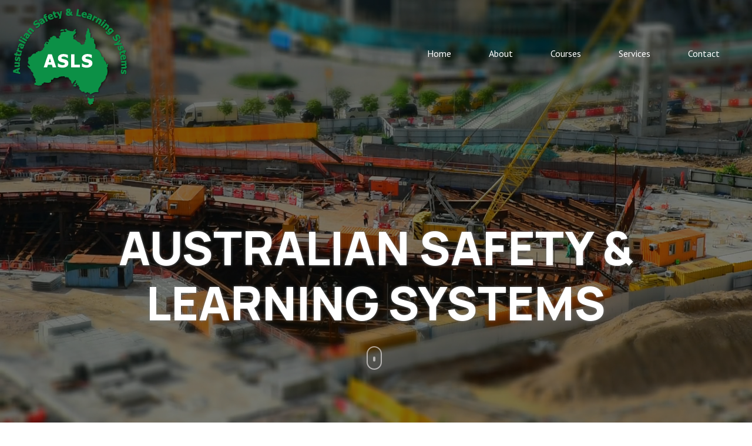

--- FILE ---
content_type: text/html; charset=UTF-8
request_url: http://asls.com.au/
body_size: 67221
content:
<html>
<head>
	<meta charset="UTF-8">
	 <meta name="viewport" content="width=device-width, initial-scale=1, shrink-to-fit=no">
	<link rel="shortcut icon" href="https://asls.com.au/wp-content/uploads/2021/03/logo-1.png" />
	<link rel="profile" href="http://gmpg.org/xfn/11">
	<link rel="pingback" href="http://asls.com.au/xmlrpc.php">
	<!--[if lt IE 9]>
	<script src="http://asls.com.au/wp-content/themes/asls/js/html5.js"></script>
	<![endif]-->
	<title>ASLS &#8211; AUSTRALIAN SAFETY &amp; LEARNING SYSTEMS</title>

	<style>
		.wpcf7-submit{
			display:none;
		}
		.recaptcha-btn{
			display:block;
		}
		.grecaptcha-badge { margin: 10px 0; }
	</style>
	<script type="text/javascript">
		var contactform = [];
		var checkIfCalled = true;
		var renderGoogleInvisibleRecaptchaFront = function() {
			// prevent form submit from enter key
			jQuery("input[name=_wpcf7]").attr("class","formid");
				jQuery('.wpcf7-form').on('keyup keypress', "input", function(e) {
				  var keyCode = e.keyCode || e.which;
				  if (keyCode === 13) {
					e.preventDefault();
					return false;
				  }
				});

			jQuery('.wpcf7-submit').each(function(index){

				var checkexclude = 0;
				var form = jQuery(this).closest('.wpcf7-form');
				var value = jQuery(form).find(".formid").val();
				// check form exclude from invisible recaptcha
								if(checkexclude == 0){
					// Hide the form orig submit button
					form.find('.wpcf7-submit').hide();

					// Fetch class and value of orig submit button
					btnClasses = form.find('.wpcf7-submit').attr('class');
					btnValue = form.find('.wpcf7-submit').attr('value');

					// Add custom button and recaptcha holder

					form.find('.wpcf7-submit').after('<input type="button" id="wpcf-custom-btn-'+index+'" class="'+btnClasses+'  recaptcha-btn recaptcha-btn-type-css" value="'+btnValue+'" title="'+btnValue+'" >');
					form.append('<div class="recaptcha-holder" id="recaptcha-holder-'+index+'"></div>');
					// Recaptcha rendenr from here
					var holderId = grecaptcha.render('recaptcha-holder-'+index,{
								'sitekey':'6Lfzv9oqAAAAAHzdlw3sbvGLyr8Fpx0wLUjHO_TA',
								'size': 'invisible',
								'badge' : 'bottomright', // possible values: bottomright, bottomleft, inline
								'callback' : function (recaptchaToken) {
									//console.log(recaptchaToken);
									var response=jQuery('#recaptcha-holder-'+index).find('.g-recaptcha-response').val();
									//console.log(response);
									//Remove old response and store new respone
									jQuery('#recaptcha-holder-'+index).parent().find(".respose_post").remove();
									jQuery('#recaptcha-holder-'+index).after('<input type="hidden" name="g-recaptcha-response"  value="'+response+'" class="respose_post">')
									grecaptcha.reset(holderId);

									if(typeof customCF7Validator !== 'undefined'){
										if(!customCF7Validator(form)){
											return;
										}
									}
									// Call default Validator function
									else if(contactFormDefaultValidator(form)){
										return;
									}
									else{
										// hide the custom button and show orig submit button again and submit the form
										jQuery('#wpcf-custom-btn-'+index).hide();
										form.find('input[type=submit]').show();
										form.find("input[type=submit]").click();
										form.find('input[type=submit]').hide();
										jQuery('#wpcf-custom-btn-'+index).attr('style','');
									}
								}
						},false);

					// action call when click on custom button
					jQuery('#wpcf-custom-btn-'+index).click(function(event){
						event.preventDefault();
						// Call custom validator function
						if(typeof customCF7Validator == 'function'){
							if(!customCF7Validator(form)){
								return false;
							}
						}
						// Call default Validator function
						else if(contactFormDefaultValidator(form)){
							return false;
						}
						else if(grecaptcha.getResponse(holderId) != ''){
							grecaptcha.reset(holderId);
						}
						else{
							// execute the recaptcha challenge
							grecaptcha.execute(holderId);
						}
					});
				}
			});
		}
	</script><script  src="https://www.google.com/recaptcha/api.js?onload=renderGoogleInvisibleRecaptchaFront&render=explicit" async defer></script><meta name='robots' content='max-image-preview:large' />
<link rel='dns-prefetch' href='//ajax.googleapis.com' />
<link rel='dns-prefetch' href='//unpkg.com' />
<link rel='dns-prefetch' href='//cdn.jsdelivr.net' />
<link rel="alternate" type="application/rss+xml" title="ASLS &raquo; Feed" href="https://asls.com.au/feed/" />
<link rel="alternate" type="application/rss+xml" title="ASLS &raquo; Comments Feed" href="https://asls.com.au/comments/feed/" />
<style id='wp-img-auto-sizes-contain-inline-css' type='text/css'>
img:is([sizes=auto i],[sizes^="auto," i]){contain-intrinsic-size:3000px 1500px}
/*# sourceURL=wp-img-auto-sizes-contain-inline-css */
</style>
<style id='wp-emoji-styles-inline-css' type='text/css'>

	img.wp-smiley, img.emoji {
		display: inline !important;
		border: none !important;
		box-shadow: none !important;
		height: 1em !important;
		width: 1em !important;
		margin: 0 0.07em !important;
		vertical-align: -0.1em !important;
		background: none !important;
		padding: 0 !important;
	}
/*# sourceURL=wp-emoji-styles-inline-css */
</style>
<style id='wp-block-library-inline-css' type='text/css'>
:root{--wp-block-synced-color:#7a00df;--wp-block-synced-color--rgb:122,0,223;--wp-bound-block-color:var(--wp-block-synced-color);--wp-editor-canvas-background:#ddd;--wp-admin-theme-color:#007cba;--wp-admin-theme-color--rgb:0,124,186;--wp-admin-theme-color-darker-10:#006ba1;--wp-admin-theme-color-darker-10--rgb:0,107,160.5;--wp-admin-theme-color-darker-20:#005a87;--wp-admin-theme-color-darker-20--rgb:0,90,135;--wp-admin-border-width-focus:2px}@media (min-resolution:192dpi){:root{--wp-admin-border-width-focus:1.5px}}.wp-element-button{cursor:pointer}:root .has-very-light-gray-background-color{background-color:#eee}:root .has-very-dark-gray-background-color{background-color:#313131}:root .has-very-light-gray-color{color:#eee}:root .has-very-dark-gray-color{color:#313131}:root .has-vivid-green-cyan-to-vivid-cyan-blue-gradient-background{background:linear-gradient(135deg,#00d084,#0693e3)}:root .has-purple-crush-gradient-background{background:linear-gradient(135deg,#34e2e4,#4721fb 50%,#ab1dfe)}:root .has-hazy-dawn-gradient-background{background:linear-gradient(135deg,#faaca8,#dad0ec)}:root .has-subdued-olive-gradient-background{background:linear-gradient(135deg,#fafae1,#67a671)}:root .has-atomic-cream-gradient-background{background:linear-gradient(135deg,#fdd79a,#004a59)}:root .has-nightshade-gradient-background{background:linear-gradient(135deg,#330968,#31cdcf)}:root .has-midnight-gradient-background{background:linear-gradient(135deg,#020381,#2874fc)}:root{--wp--preset--font-size--normal:16px;--wp--preset--font-size--huge:42px}.has-regular-font-size{font-size:1em}.has-larger-font-size{font-size:2.625em}.has-normal-font-size{font-size:var(--wp--preset--font-size--normal)}.has-huge-font-size{font-size:var(--wp--preset--font-size--huge)}.has-text-align-center{text-align:center}.has-text-align-left{text-align:left}.has-text-align-right{text-align:right}.has-fit-text{white-space:nowrap!important}#end-resizable-editor-section{display:none}.aligncenter{clear:both}.items-justified-left{justify-content:flex-start}.items-justified-center{justify-content:center}.items-justified-right{justify-content:flex-end}.items-justified-space-between{justify-content:space-between}.screen-reader-text{border:0;clip-path:inset(50%);height:1px;margin:-1px;overflow:hidden;padding:0;position:absolute;width:1px;word-wrap:normal!important}.screen-reader-text:focus{background-color:#ddd;clip-path:none;color:#444;display:block;font-size:1em;height:auto;left:5px;line-height:normal;padding:15px 23px 14px;text-decoration:none;top:5px;width:auto;z-index:100000}html :where(.has-border-color){border-style:solid}html :where([style*=border-top-color]){border-top-style:solid}html :where([style*=border-right-color]){border-right-style:solid}html :where([style*=border-bottom-color]){border-bottom-style:solid}html :where([style*=border-left-color]){border-left-style:solid}html :where([style*=border-width]){border-style:solid}html :where([style*=border-top-width]){border-top-style:solid}html :where([style*=border-right-width]){border-right-style:solid}html :where([style*=border-bottom-width]){border-bottom-style:solid}html :where([style*=border-left-width]){border-left-style:solid}html :where(img[class*=wp-image-]){height:auto;max-width:100%}:where(figure){margin:0 0 1em}html :where(.is-position-sticky){--wp-admin--admin-bar--position-offset:var(--wp-admin--admin-bar--height,0px)}@media screen and (max-width:600px){html :where(.is-position-sticky){--wp-admin--admin-bar--position-offset:0px}}

/*# sourceURL=wp-block-library-inline-css */
</style><style id='global-styles-inline-css' type='text/css'>
:root{--wp--preset--aspect-ratio--square: 1;--wp--preset--aspect-ratio--4-3: 4/3;--wp--preset--aspect-ratio--3-4: 3/4;--wp--preset--aspect-ratio--3-2: 3/2;--wp--preset--aspect-ratio--2-3: 2/3;--wp--preset--aspect-ratio--16-9: 16/9;--wp--preset--aspect-ratio--9-16: 9/16;--wp--preset--color--black: #000000;--wp--preset--color--cyan-bluish-gray: #abb8c3;--wp--preset--color--white: #ffffff;--wp--preset--color--pale-pink: #f78da7;--wp--preset--color--vivid-red: #cf2e2e;--wp--preset--color--luminous-vivid-orange: #ff6900;--wp--preset--color--luminous-vivid-amber: #fcb900;--wp--preset--color--light-green-cyan: #7bdcb5;--wp--preset--color--vivid-green-cyan: #00d084;--wp--preset--color--pale-cyan-blue: #8ed1fc;--wp--preset--color--vivid-cyan-blue: #0693e3;--wp--preset--color--vivid-purple: #9b51e0;--wp--preset--gradient--vivid-cyan-blue-to-vivid-purple: linear-gradient(135deg,rgb(6,147,227) 0%,rgb(155,81,224) 100%);--wp--preset--gradient--light-green-cyan-to-vivid-green-cyan: linear-gradient(135deg,rgb(122,220,180) 0%,rgb(0,208,130) 100%);--wp--preset--gradient--luminous-vivid-amber-to-luminous-vivid-orange: linear-gradient(135deg,rgb(252,185,0) 0%,rgb(255,105,0) 100%);--wp--preset--gradient--luminous-vivid-orange-to-vivid-red: linear-gradient(135deg,rgb(255,105,0) 0%,rgb(207,46,46) 100%);--wp--preset--gradient--very-light-gray-to-cyan-bluish-gray: linear-gradient(135deg,rgb(238,238,238) 0%,rgb(169,184,195) 100%);--wp--preset--gradient--cool-to-warm-spectrum: linear-gradient(135deg,rgb(74,234,220) 0%,rgb(151,120,209) 20%,rgb(207,42,186) 40%,rgb(238,44,130) 60%,rgb(251,105,98) 80%,rgb(254,248,76) 100%);--wp--preset--gradient--blush-light-purple: linear-gradient(135deg,rgb(255,206,236) 0%,rgb(152,150,240) 100%);--wp--preset--gradient--blush-bordeaux: linear-gradient(135deg,rgb(254,205,165) 0%,rgb(254,45,45) 50%,rgb(107,0,62) 100%);--wp--preset--gradient--luminous-dusk: linear-gradient(135deg,rgb(255,203,112) 0%,rgb(199,81,192) 50%,rgb(65,88,208) 100%);--wp--preset--gradient--pale-ocean: linear-gradient(135deg,rgb(255,245,203) 0%,rgb(182,227,212) 50%,rgb(51,167,181) 100%);--wp--preset--gradient--electric-grass: linear-gradient(135deg,rgb(202,248,128) 0%,rgb(113,206,126) 100%);--wp--preset--gradient--midnight: linear-gradient(135deg,rgb(2,3,129) 0%,rgb(40,116,252) 100%);--wp--preset--font-size--small: 13px;--wp--preset--font-size--medium: 20px;--wp--preset--font-size--large: 36px;--wp--preset--font-size--x-large: 42px;--wp--preset--spacing--20: 0.44rem;--wp--preset--spacing--30: 0.67rem;--wp--preset--spacing--40: 1rem;--wp--preset--spacing--50: 1.5rem;--wp--preset--spacing--60: 2.25rem;--wp--preset--spacing--70: 3.38rem;--wp--preset--spacing--80: 5.06rem;--wp--preset--shadow--natural: 6px 6px 9px rgba(0, 0, 0, 0.2);--wp--preset--shadow--deep: 12px 12px 50px rgba(0, 0, 0, 0.4);--wp--preset--shadow--sharp: 6px 6px 0px rgba(0, 0, 0, 0.2);--wp--preset--shadow--outlined: 6px 6px 0px -3px rgb(255, 255, 255), 6px 6px rgb(0, 0, 0);--wp--preset--shadow--crisp: 6px 6px 0px rgb(0, 0, 0);}:where(.is-layout-flex){gap: 0.5em;}:where(.is-layout-grid){gap: 0.5em;}body .is-layout-flex{display: flex;}.is-layout-flex{flex-wrap: wrap;align-items: center;}.is-layout-flex > :is(*, div){margin: 0;}body .is-layout-grid{display: grid;}.is-layout-grid > :is(*, div){margin: 0;}:where(.wp-block-columns.is-layout-flex){gap: 2em;}:where(.wp-block-columns.is-layout-grid){gap: 2em;}:where(.wp-block-post-template.is-layout-flex){gap: 1.25em;}:where(.wp-block-post-template.is-layout-grid){gap: 1.25em;}.has-black-color{color: var(--wp--preset--color--black) !important;}.has-cyan-bluish-gray-color{color: var(--wp--preset--color--cyan-bluish-gray) !important;}.has-white-color{color: var(--wp--preset--color--white) !important;}.has-pale-pink-color{color: var(--wp--preset--color--pale-pink) !important;}.has-vivid-red-color{color: var(--wp--preset--color--vivid-red) !important;}.has-luminous-vivid-orange-color{color: var(--wp--preset--color--luminous-vivid-orange) !important;}.has-luminous-vivid-amber-color{color: var(--wp--preset--color--luminous-vivid-amber) !important;}.has-light-green-cyan-color{color: var(--wp--preset--color--light-green-cyan) !important;}.has-vivid-green-cyan-color{color: var(--wp--preset--color--vivid-green-cyan) !important;}.has-pale-cyan-blue-color{color: var(--wp--preset--color--pale-cyan-blue) !important;}.has-vivid-cyan-blue-color{color: var(--wp--preset--color--vivid-cyan-blue) !important;}.has-vivid-purple-color{color: var(--wp--preset--color--vivid-purple) !important;}.has-black-background-color{background-color: var(--wp--preset--color--black) !important;}.has-cyan-bluish-gray-background-color{background-color: var(--wp--preset--color--cyan-bluish-gray) !important;}.has-white-background-color{background-color: var(--wp--preset--color--white) !important;}.has-pale-pink-background-color{background-color: var(--wp--preset--color--pale-pink) !important;}.has-vivid-red-background-color{background-color: var(--wp--preset--color--vivid-red) !important;}.has-luminous-vivid-orange-background-color{background-color: var(--wp--preset--color--luminous-vivid-orange) !important;}.has-luminous-vivid-amber-background-color{background-color: var(--wp--preset--color--luminous-vivid-amber) !important;}.has-light-green-cyan-background-color{background-color: var(--wp--preset--color--light-green-cyan) !important;}.has-vivid-green-cyan-background-color{background-color: var(--wp--preset--color--vivid-green-cyan) !important;}.has-pale-cyan-blue-background-color{background-color: var(--wp--preset--color--pale-cyan-blue) !important;}.has-vivid-cyan-blue-background-color{background-color: var(--wp--preset--color--vivid-cyan-blue) !important;}.has-vivid-purple-background-color{background-color: var(--wp--preset--color--vivid-purple) !important;}.has-black-border-color{border-color: var(--wp--preset--color--black) !important;}.has-cyan-bluish-gray-border-color{border-color: var(--wp--preset--color--cyan-bluish-gray) !important;}.has-white-border-color{border-color: var(--wp--preset--color--white) !important;}.has-pale-pink-border-color{border-color: var(--wp--preset--color--pale-pink) !important;}.has-vivid-red-border-color{border-color: var(--wp--preset--color--vivid-red) !important;}.has-luminous-vivid-orange-border-color{border-color: var(--wp--preset--color--luminous-vivid-orange) !important;}.has-luminous-vivid-amber-border-color{border-color: var(--wp--preset--color--luminous-vivid-amber) !important;}.has-light-green-cyan-border-color{border-color: var(--wp--preset--color--light-green-cyan) !important;}.has-vivid-green-cyan-border-color{border-color: var(--wp--preset--color--vivid-green-cyan) !important;}.has-pale-cyan-blue-border-color{border-color: var(--wp--preset--color--pale-cyan-blue) !important;}.has-vivid-cyan-blue-border-color{border-color: var(--wp--preset--color--vivid-cyan-blue) !important;}.has-vivid-purple-border-color{border-color: var(--wp--preset--color--vivid-purple) !important;}.has-vivid-cyan-blue-to-vivid-purple-gradient-background{background: var(--wp--preset--gradient--vivid-cyan-blue-to-vivid-purple) !important;}.has-light-green-cyan-to-vivid-green-cyan-gradient-background{background: var(--wp--preset--gradient--light-green-cyan-to-vivid-green-cyan) !important;}.has-luminous-vivid-amber-to-luminous-vivid-orange-gradient-background{background: var(--wp--preset--gradient--luminous-vivid-amber-to-luminous-vivid-orange) !important;}.has-luminous-vivid-orange-to-vivid-red-gradient-background{background: var(--wp--preset--gradient--luminous-vivid-orange-to-vivid-red) !important;}.has-very-light-gray-to-cyan-bluish-gray-gradient-background{background: var(--wp--preset--gradient--very-light-gray-to-cyan-bluish-gray) !important;}.has-cool-to-warm-spectrum-gradient-background{background: var(--wp--preset--gradient--cool-to-warm-spectrum) !important;}.has-blush-light-purple-gradient-background{background: var(--wp--preset--gradient--blush-light-purple) !important;}.has-blush-bordeaux-gradient-background{background: var(--wp--preset--gradient--blush-bordeaux) !important;}.has-luminous-dusk-gradient-background{background: var(--wp--preset--gradient--luminous-dusk) !important;}.has-pale-ocean-gradient-background{background: var(--wp--preset--gradient--pale-ocean) !important;}.has-electric-grass-gradient-background{background: var(--wp--preset--gradient--electric-grass) !important;}.has-midnight-gradient-background{background: var(--wp--preset--gradient--midnight) !important;}.has-small-font-size{font-size: var(--wp--preset--font-size--small) !important;}.has-medium-font-size{font-size: var(--wp--preset--font-size--medium) !important;}.has-large-font-size{font-size: var(--wp--preset--font-size--large) !important;}.has-x-large-font-size{font-size: var(--wp--preset--font-size--x-large) !important;}
/*# sourceURL=global-styles-inline-css */
</style>

<style id='classic-theme-styles-inline-css' type='text/css'>
/*! This file is auto-generated */
.wp-block-button__link{color:#fff;background-color:#32373c;border-radius:9999px;box-shadow:none;text-decoration:none;padding:calc(.667em + 2px) calc(1.333em + 2px);font-size:1.125em}.wp-block-file__button{background:#32373c;color:#fff;text-decoration:none}
/*# sourceURL=/wp-includes/css/classic-themes.min.css */
</style>
<link rel='stylesheet' id='contact-form-7-css' href='http://asls.com.au/wp-content/plugins/contact-form-7/includes/css/styles.css?ver=5.8.5' type='text/css' media='all' />
<link rel='stylesheet' id='bootstrap_css-css' href='http://asls.com.au/wp-content/themes/asls/vendors/bootstrap/css/bootstrap.min.css?ver=6.9' type='text/css' media='all' />
<link rel='stylesheet' id='fontawesome_css-css' href='http://asls.com.au/wp-content/themes/asls/vendors/fontawesome/css/all.css?ver=6.9' type='text/css' media='all' />
<link rel='stylesheet' id='fontawesome_solid-css' href='http://asls.com.au/wp-content/themes/asls/vendors/fontawesome/css/solid.css?ver=6.9' type='text/css' media='all' />
<link rel='stylesheet' id='slick-css-css' href='//cdn.jsdelivr.net/npm/slick-carousel@1.8.1/slick/slick.css?ver=6.9' type='text/css' media='all' />
<link rel='stylesheet' id='KB_cuongtranma-style-css' href='http://asls.com.au/wp-content/themes/asls/style.css?ver=6.9' type='text/css' media='all' />
<script type="text/javascript" src="http://asls.com.au/wp-includes/js/jquery/jquery.min.js?ver=3.7.1" id="jquery-core-js"></script>
<script type="text/javascript" src="http://asls.com.au/wp-includes/js/jquery/jquery-migrate.min.js?ver=3.4.1" id="jquery-migrate-js"></script>
<script type="text/javascript" src="http://asls.com.au/wp-content/plugins/cf7-invisible-recaptcha/js/cf7_invisible_recaptcha.js?ver=1.2.3" id="cf7_invisible_recaptcha_functions-js"></script>
<script type="text/javascript" src="https://ajax.googleapis.com/ajax/libs/jquery/3.5.1/jquery.min.js?ver=1" id="Jquery-js"></script>
<script type="text/javascript" src="https://unpkg.com/scrollreveal@4.0.0/dist/scrollreveal.min.js?ver=1" id="scrollreveal-js"></script>
<script type="text/javascript" src="//cdn.jsdelivr.net/npm/slick-carousel@1.8.1/slick/slick.min.js?ver=1" id="slick-js-js"></script>
<script type="text/javascript" src="http://asls.com.au/wp-content/themes/asls/vendors/bootstrap/js/bootstrap.min.js?ver=1" id="jquery.bootstrap-js"></script>
<script type="text/javascript" src="http://asls.com.au/wp-content/themes/asls/vendors/Vide-master/dist/jquery.vide.min.js?ver=1" id="jquery.vide-js"></script>
<script type="text/javascript" src="http://asls.com.au/wp-content/themes/asls/vendors/paroller.js-master/dist/jquery.paroller.js?ver=1" id="jquery.paroller-js"></script>
<link rel="https://api.w.org/" href="https://asls.com.au/wp-json/" /><link rel="EditURI" type="application/rsd+xml" title="RSD" href="https://asls.com.au/xmlrpc.php?rsd" />
<meta name="generator" content="WordPress 6.9" />
<meta name="framework" content="Redux 4.1.24" />
<style type="text/css" media="all">

</style>
</head>
<body class="home blog wp-theme-asls">
<header>
    
<div class="header-hero" data-vide-bg="https://asls.com.au/wp-content/uploads/2021/03/pexels-richard-he-5349087.mp4" data-vide-options="posterType: jpg">
    <div class="overlay"></div>
    <div class="container">
        <div class="row">
        <div class="header-wrap">
                    <div class="icon">
                        <a href="https://asls.com.au">
                            <img alt="ASLS" src="https://asls.com.au/wp-content/uploads/2021/03/logo-1.png" />
                        </a>
                    </div>
                        <div class="nav">
                            <nav>
                                <div class="menu-mainmenu-container"><ul id="responsive-menu" class=""><li id="menu-item-7" class="menu-item menu-item-type-custom menu-item-object-custom current-menu-item menu-item-7"><a href="http://asls.com.au/" aria-current="page">Home</a></li>
<li id="menu-item-94" class="menu-item menu-item-type-post_type menu-item-object-page menu-item-94"><a href="https://asls.com.au/about-us/">About</a></li>
<li id="menu-item-109" class="menu-item menu-item-type-post_type menu-item-object-page menu-item-has-children menu-item-109"><a href="https://asls.com.au/courses/">Courses</a>
<ul class="sub-menu">
	<li id="menu-item-362" class="menu-item menu-item-type-post_type menu-item-object-couser menu-item-362"><a href="https://asls.com.au/courses/icam-advanced-lead-incident-investigator-team-leader/">ICAM Advanced Lead Incident Investigator</a></li>
	<li id="menu-item-170" class="menu-item menu-item-type-post_type menu-item-object-couser menu-item-170"><a href="https://asls.com.au/courses/diploma-of-whs/">Diploma of Work Health and Safety</a></li>
	<li id="menu-item-169" class="menu-item menu-item-type-post_type menu-item-object-couser menu-item-169"><a href="https://asls.com.au/courses/certificate-iv-in-whs/">Certificate IV in Work Health and Safety</a></li>
	<li id="menu-item-168" class="menu-item menu-item-type-post_type menu-item-object-couser menu-item-168"><a href="https://asls.com.au/courses/certificate-iv-in-leadership-management/">Certificate IV in Leadership &#038; Management</a></li>
	<li id="menu-item-173" class="menu-item menu-item-type-post_type menu-item-object-couser menu-item-173"><a href="https://asls.com.au/courses/rehabilitation-return-to-work-coordinator/">Rehabilitation &#038; Return To Work Coordinator</a></li>
	<li id="menu-item-171" class="menu-item menu-item-type-post_type menu-item-object-couser menu-item-171"><a href="https://asls.com.au/courses/health-safety-representative/">Health &#038; Safety Representative</a></li>
	<li id="menu-item-172" class="menu-item menu-item-type-post_type menu-item-object-couser menu-item-172"><a href="https://asls.com.au/courses/health-safety-representative-refresher/">Health &#038; Safety Representative Refresher</a></li>
</ul>
</li>
<li id="menu-item-115" class="menu-item menu-item-type-post_type menu-item-object-page menu-item-115"><a href="https://asls.com.au/whs-consultancy-services/">Services</a></li>
<li id="menu-item-127" class="menu-item menu-item-type-post_type menu-item-object-page menu-item-127"><a href="https://asls.com.au/contact/">Contact</a></li>
</ul></div>                        </nav>
                    </div>
            </div>
     
            <div class="col-md-12">
               <h1> AUSTRALIAN SAFETY &amp;
LEARNING SYSTEMS</h1>
            </div>
        </div>
    </div>
    
</div>
<div class="moving-mouse-holder">
      <div class="mouse">
        <div class="mouse-button">&nbsp;</div>
      </div>
    </div>
</header>
    <section class="couser" style="visibility: visible; opacity: 1; transition: opacity 0.6s cubic-bezier(0.5, 0, 0, 1) 0.2s;" >
        <div class="container">
            <div class="row">
                <div class="col-md-12">
                    <div class="couser-head">
                        <h3>Popular Courses</h3>
                         <span>Browse through and find more information on our most popular courses below.</span>
                    </div>
                    <div class="couser-item">
                       	                                <div class="couser-item-row" data-sr-id="5" style="visibility: visible; opacity: 1; transition: opacity 0.6s cubic-bezier(0.5, 0, 0, 1) 0.2s;">
                                    <div class="icon" style="background-image:url('https://asls.com.au/wp-content/uploads/2025/02/iStock_000007699342Large-scaled.jpg');"></div>
                                    <h5><a href="https://asls.com.au/courses/icam-advanced-lead-incident-investigator-team-leader/">ICAM Advanced Lead Incident Investigator</a></h5>
                                    <div class="couser-short-desc">
                                        <p><strong>‘ICAM Advanced Lead Incident Investigation Team Members’</strong> training courses have been developed for people that are required to be trained and assessed as competent to be engaged for the following ICAM Advanced Lead Investigator Roles;</p>
                                    </div>
                                    <div class="link"> <a href="https://asls.com.au/courses/icam-advanced-lead-incident-investigator-team-leader/">– Explore</a></div>
                                </div>
                                                         <div class="couser-item-row" data-sr-id="5" style="visibility: visible; opacity: 1; transition: opacity 0.6s cubic-bezier(0.5, 0, 0, 1) 0.2s;">
                                    <div class="icon" style="background-image:url('https://asls.com.au/wp-content/uploads/2021/03/Business-6.jpg');"></div>
                                    <h5><a href="https://asls.com.au/courses/diploma-of-whs/">Diploma of Work Health and Safety</a></h5>
                                    <div class="couser-short-desc">
                                        <p>This exciting and nationally recognised qualification is suitable for people who coordinate and maintain the work health and safety program in a workplace. Get recognition for your work experience and obtain a formal WHS qualification now.</p>
                                    </div>
                                    <div class="link"> <a href="https://asls.com.au/courses/diploma-of-whs/">– Explore</a></div>
                                </div>
                                                         <div class="couser-item-row" data-sr-id="5" style="visibility: visible; opacity: 1; transition: opacity 0.6s cubic-bezier(0.5, 0, 0, 1) 0.2s;">
                                    <div class="icon" style="background-image:url('https://asls.com.au/wp-content/uploads/2021/03/Business-5.jpg');"></div>
                                    <h5><a href="https://asls.com.au/courses/certificate-iv-in-whs/">Certificate IV in Work Health and Safety</a></h5>
                                    <div class="couser-short-desc">
                                        <p>This nationally recognised qualification reflects the role of individuals who use well developed skills and a broad knowledge base in a wide variety of contexts, to improve the safety and training outcomes of their workplace. Get recognition for your work experience and obtain a formal WHS qualification.</p>
                                    </div>
                                    <div class="link"> <a href="https://asls.com.au/courses/certificate-iv-in-whs/">– Explore</a></div>
                                </div>
                                                         <div class="couser-item-row" data-sr-id="5" style="visibility: visible; opacity: 1; transition: opacity 0.6s cubic-bezier(0.5, 0, 0, 1) 0.2s;">
                                    <div class="icon" style="background-image:url('https://asls.com.au/wp-content/uploads/2021/03/LM-image.jpg');"></div>
                                    <h5><a href="https://asls.com.au/courses/certificate-iv-in-leadership-management/">Certificate IV in Leadership &#038; Management</a></h5>
                                    <div class="couser-short-desc">
                                        <p>The Certificate IV in Leadership and Management is a six day face-to-face course, which covers the responsibilities, skills and knowledge required to carry out the role of manager, supervisor, foreman, leading hand, team leader etc. This course is suitable for all industries.</p>
                                    </div>
                                    <div class="link"> <a href="https://asls.com.au/courses/certificate-iv-in-leadership-management/">– Explore</a></div>
                                </div>
                                                         <div class="couser-item-row" data-sr-id="5" style="visibility: visible; opacity: 1; transition: opacity 0.6s cubic-bezier(0.5, 0, 0, 1) 0.2s;">
                                    <div class="icon" style="background-image:url('https://asls.com.au/wp-content/uploads/2021/03/Business-2-1.jpg');"></div>
                                    <h5><a href="https://asls.com.au/courses/rehabilitation-return-to-work-coordinator/">Rehabilitation &#038; Return To Work Coordinator</a></h5>
                                    <div class="couser-short-desc">
                                        <p>This course is designed to provide a basic introduction to the management of claims and address the necessary skills and knowledge to establish and/or maintain a system for managing the rehabilitation and early return to work, of injured workers at the workplace.</p>
                                    </div>
                                    <div class="link"> <a href="https://asls.com.au/courses/rehabilitation-return-to-work-coordinator/">– Explore</a></div>
                                </div>
                                                         <div class="couser-item-row" data-sr-id="5" style="visibility: visible; opacity: 1; transition: opacity 0.6s cubic-bezier(0.5, 0, 0, 1) 0.2s;">
                                    <div class="icon" style="background-image:url('https://asls.com.au/wp-content/uploads/2021/03/iStock_000004293591XSmall-1.jpg');"></div>
                                    <h5><a href="https://asls.com.au/courses/health-safety-representative/">Health &#038; Safety Representative</a></h5>
                                    <div class="couser-short-desc">
                                        <p>This 5-day course is designed for elected Health and Safety Representatives, deputy Health and Safety Representatives, or HSR Committee Members. It is your pathway to securing your appointment at your workplace in this critical safety role. Make a difference.</p>
                                    </div>
                                    <div class="link"> <a href="https://asls.com.au/courses/health-safety-representative/">– Explore</a></div>
                                </div>
                                                         <div class="couser-item-row" data-sr-id="5" style="visibility: visible; opacity: 1; transition: opacity 0.6s cubic-bezier(0.5, 0, 0, 1) 0.2s;">
                                    <div class="icon" style="background-image:url('https://asls.com.au/wp-content/uploads/2021/03/pexels-fauxels-3182759-scaled.jpg');"></div>
                                    <h5><a href="https://asls.com.au/courses/health-safety-representative-refresher/">Health &#038; Safety Representative Refresher</a></h5>
                                    <div class="couser-short-desc">
                                        <p>HSRs in Queensland are entitled to attend a one-day refresher course every three years, commencing three years after the initial five-day course has been completed (as per the Work Health and Safety Act 2011).</p>
                                    </div>
                                    <div class="link"> <a href="https://asls.com.au/courses/health-safety-representative-refresher/">– Explore</a></div>
                                </div>
                                             </div>
                </div>
            </div>
        </div>
    </section>
    <section class="testimonials">
        <div class="container">
            <div class="row">
                <div class="col-md-12">
                 <div class="testimonials-head">
                        <h3>Testimonials</h3>
                    </div>
                    <div class="testimonials-row">
                        	                                <div class="testimonials-item">
                                        <div class="quote">
                                            <p>Noel is a wealth of knowledge and experience in the industry. Thanks mate. Well done.</p>
                                        </div>
                                        <div class="person">
                                            <div class="icon"></div>
                                            <div class="name">
                                                A Holland 
                                            </div>
                                        </div>
                                </div>
                                                         <div class="testimonials-item">
                                        <div class="quote">
                                            <p>Great trainer, great admin, very convenient training location and the USB stick was excellent.</p>
                                        </div>
                                        <div class="person">
                                            <div class="icon"></div>
                                            <div class="name">
                                                D Shackleton 
                                            </div>
                                        </div>
                                </div>
                                                         <div class="testimonials-item">
                                        <div class="quote">
                                            <p>Great knowledge, skills and experience of trainer</p>
                                        </div>
                                        <div class="person">
                                            <div class="icon"></div>
                                            <div class="name">
                                                L Scott 
                                            </div>
                                        </div>
                                </div>
                                                         <div class="testimonials-item">
                                        <div class="quote">
                                            <p>Was at a good speed and was patient with me asking the same question over and over.</p>
                                        </div>
                                        <div class="person">
                                            <div class="icon"></div>
                                            <div class="name">
                                                J Harrison 
                                            </div>
                                        </div>
                                </div>
                                                         <div class="testimonials-item">
                                        <div class="quote">
                                            <p>Very informative, trainer able to give real life experience.</p>
                                        </div>
                                        <div class="person">
                                            <div class="icon"></div>
                                            <div class="name">
                                                L Sainsbury 
                                            </div>
                                        </div>
                                </div>
                                                         <div class="testimonials-item">
                                        <div class="quote">
                                            <p>Noel made the course very interesting, he has a huge amount of knowledge.</p>
                                        </div>
                                        <div class="person">
                                            <div class="icon"></div>
                                            <div class="name">
                                                K Alford 
                                            </div>
                                        </div>
                                </div>
                                                         <div class="testimonials-item">
                                        <div class="quote">
                                            <p>That every area was covered, with expert knowledge.</p>
                                        </div>
                                        <div class="person">
                                            <div class="icon"></div>
                                            <div class="name">
                                                M Marinkovic 
                                            </div>
                                        </div>
                                </div>
                                                         <div class="testimonials-item">
                                        <div class="quote">
                                            <p>Facilitator was fantastic doing the course, keeping crew on track and focused.</p>
                                        </div>
                                        <div class="person">
                                            <div class="icon"></div>
                                            <div class="name">
                                                P Detourbet 
                                            </div>
                                        </div>
                                </div>
                                                         <div class="testimonials-item">
                                        <div class="quote">
                                            <p>Always a pleasure to be taught by Noel. Full of knowledge.</p>
                                        </div>
                                        <div class="person">
                                            <div class="icon"></div>
                                            <div class="name">
                                                A Fuary 
                                            </div>
                                        </div>
                                </div>
                                             </div>
                    </div>
            </div>
        </div>
    </section>
    <section class="upcoming">
        <div class="container">
            <div class="row">
                <div class="col-md-12">
                    <div class="coming-head">
                        <h3>Upcoming Courses</h3>
                        <span>Keep up to date and learn more about the upcoming range of nationally recognised qualifications and accredited short courses offered to our clients through ASLS.</span>
                    </div>
                    <div class="coming-couser">
                        <table class="table table-fixed table-responsive" >
                             <thead>
                            <tr>
                                <th>
                                    Courses
                                </th>
                                <th>
                                    Date
                                </th>
                                 <th>
                                    Time
                                </th>
                                <th>
                                    Cost
                                </th>
                                <th>
                                    
                                </th>
                            </tr>
                            </thead>
                            <tbody>
                        
                                                         <tr>
                                    <td> <strong>BSB41419</strong><br><em>Certificate IV in Work Health and Safety</em> </td>
                                    <td>24 November - 28 November 2025 (Mon - Fri)</td>
                                    <td>8:30 AM - 4:30 PM</td>
                                    <td>$1250.00 (GST free)</td>
                                    <td><a class="link" href="https://asls.com.au/contact/?couser=BSB41419">Enquire Now</a></td>
                                </tr>
                                                       <tr>
                                    <td> <strong>BSB41419</strong><br><em>Certificate IV in Work Health and Safety</em> </td>
                                    <td>5 January - 9 January 2026 (Mon - Fri)</td>
                                    <td>8:30 AM - 4:30 PM</td>
                                    <td>$1,250.00 (GST free)</td>
                                    <td><a class="link" href="https://asls.com.au/contact/?couser=BSB41419">Enquire Now</a></td>
                                </tr>
                                                       <tr>
                                    <td> <strong>BSB51319</strong><br><em>Diploma of Work Health and Safety</em> </td>
                                    <td>12 January - 16 January 2026 (Mon - Fri)</td>
                                    <td>8:30AM - 4:30PM</td>
                                    <td>$1,795.00 (GST free)</td>
                                    <td><a class="link" href="https://asls.com.au/contact/?couser=BSB51319">Enquire Now</a></td>
                                </tr>
                                                       <tr>
                                    <td> <strong>BSB51319</strong><br><em>Diploma of Work Health and Safety</em> </td>
                                    <td>23 March - 27 March 2026 (Mon - Fri)</td>
                                    <td>8:30 AM - 4:30 PM</td>
                                    <td>$1,795.00 (GST free)</td>
                                    <td><a class="link" href="https://asls.com.au/contact/?couser=BSB51319">Enquire Now</a></td>
                                </tr>
                                                       <tr>
                                    <td> <strong>ICAM Specialist</strong><br><em>ICAM Advanced Lead Incident Investigator</em> </td>
                                    <td>1 December - 5 December 2025 (Mon - Fri)</td>
                                    <td>8:30 AM - 4:30 PM</td>
                                    <td>$2,250.00 (GST free)</td>
                                    <td><a class="link" href="https://asls.com.au/contact/?couser=ICAM%20Specialist">Enquire Now</a></td>
                                </tr>
                                                       <tr>
                                    <td> <strong>ICAM Specialist</strong><br><em>ICAM Advanced Lead Incident Investigator</em> </td>
                                    <td>19 January - 23 January 2026 (Wed - Fri)</td>
                                    <td>8:30AM - 4:30PM</td>
                                    <td>$2,250.00 (GST free) </td>
                                    <td><a class="link" href="https://asls.com.au/contact/?couser=ICAM%20Specialist">Enquire Now</a></td>
                                </tr>
                                               </tbody>
                        </table>
                    </div>
                </div>
            </div>
        </div>
    </section>
<div class="footer-bottom">
    <div class="container">
        <div class="row">
            <div class="col-md-3">
                <div class="logo-footer" style="background-image:url(https://asls.com.au/wp-content/uploads/2021/03/logo-1.png)"></div>
                <span>
                    ASLS is a leading provider of WHS services, delivering high quality consultancy and training outcomes to clients. We achieve this through the right mix of professional qualifications, conceptual expertise and practical industry experience.                </span>
            </div>
            <div class="col-md-3">
                <h3>ABOUT US</h3>
                <nav>
                                <div class="menu-about-us-container"><ul id="responsive-menu" class=""><li id="menu-item-97" class="menu-item menu-item-type-post_type menu-item-object-page menu-item-97"><a href="https://asls.com.au/about-us/studying-at-asls/">Studying At ASLS</a></li>
<li id="menu-item-96" class="menu-item menu-item-type-post_type menu-item-object-page menu-item-96"><a href="https://asls.com.au/about-us/common-questions/">Common Questions</a></li>
<li id="menu-item-95" class="menu-item menu-item-type-post_type menu-item-object-page menu-item-95"><a href="https://asls.com.au/about-us/benefits-of-enrolling-with-asls/">Benefits Of Enrolling With ASLS</a></li>
<li id="menu-item-121" class="menu-item menu-item-type-post_type menu-item-object-page menu-item-121"><a href="https://asls.com.au/terms-and-conditions/">Terms and conditions</a></li>
</ul></div>                        </nav>
            </div>
            <div class="col-md-3">
                <h3>COURSES</h3>
                 <nav>
                                <div class="menu-courses-container"><ul id="responsive-menu" class=""><li id="menu-item-103" class="menu-item menu-item-type-post_type menu-item-object-couser menu-item-103"><a href="https://asls.com.au/courses/diploma-of-whs/">Diploma of Work Health and Safety</a></li>
<li id="menu-item-102" class="menu-item menu-item-type-post_type menu-item-object-couser menu-item-102"><a href="https://asls.com.au/courses/certificate-iv-in-whs/">Certificate IV in Work Health and Safety</a></li>
<li id="menu-item-98" class="menu-item menu-item-type-post_type menu-item-object-couser menu-item-98"><a href="https://asls.com.au/courses/certificate-iv-in-leadership-management/">Certificate IV in Leadership &#038; Management</a></li>
<li id="menu-item-101" class="menu-item menu-item-type-post_type menu-item-object-couser menu-item-101"><a href="https://asls.com.au/courses/rehabilitation-return-to-work-coordinator/">Rehabilitation &#038; Return To Work Coordinator</a></li>
<li id="menu-item-100" class="menu-item menu-item-type-post_type menu-item-object-couser menu-item-100"><a href="https://asls.com.au/courses/health-safety-representative/">Health &#038; Safety Representative</a></li>
<li id="menu-item-99" class="menu-item menu-item-type-post_type menu-item-object-couser menu-item-99"><a href="https://asls.com.au/courses/health-safety-representative-refresher/">Health &#038; Safety Representative Refresher</a></li>
</ul></div>                        </nav>
            </div>
            <div class="col-md-3">
                <h3>CONTACT US</h3>
                <address>
                    <p>enquiries@asls.com.au</p>
                     <p>1300 260 300</p>
                     <p>Unit 10/718 Gympie Road,<br> Lawnton QLD 4501</p>
                </address>
                <div class="astra">
                    <a href="http://healthsecurityeducation.com.au/"><img class="aligncenter" style="display: block;" src="[data-uri]" alt="" width="188" height="105" /></a>

<strong><span style="color: #747474; font-family: 'Open Sans', Arial, Helvetica, sans-serif;">HSE, RTO </span><span style="color: #747474; font-family: 'Open Sans', Arial, Helvetica, sans-serif;">40907</span></strong>                </div>
            </div>
        </div>
    </div>
</div>
<footer>
    <div class="container">
        <div class="row">
            <div class="col-md-8">
                © Copyright Australian Safety & Learning Systems 2021            </div>
            <div class="col-md-4">
                
            </div>
        </div>
    </div>
</footer>
<button id="responsive-menu-pro-button" class="responsive-menu-pro-button responsive-menu-pro-boring responsive-menu-pro-accessible" type="button" aria-label="Menu">
     <span class="responsive-menu-pro-box"> 
         <span class="responsive-menu-pro-inner"></span> 
      </span>
</button>
<div id="responsive-menu-pro-container" class="fade-top">
    <div id="responsive-menu-pro-wrapper">
        <div id="responsive-menu-pro-title">
            <a href="https://asls.com.au" target="_self">
                <div id="responsive-menu-pro-title-image">
                    	<img alt="ASLS" src="https://asls.com.au/wp-content/uploads/2021/03/logo-1.png" />
                </div>
            </a>
                <nav>
					<div class="menu-mainmenu-container"><ul id="responsive-menu" class=""><li class="menu-item menu-item-type-custom menu-item-object-custom current-menu-item menu-item-7"><a href="http://asls.com.au/" aria-current="page">Home</a></li>
<li class="menu-item menu-item-type-post_type menu-item-object-page menu-item-94"><a href="https://asls.com.au/about-us/">About</a></li>
<li class="menu-item menu-item-type-post_type menu-item-object-page menu-item-has-children menu-item-109"><a href="https://asls.com.au/courses/">Courses</a>
<ul class="sub-menu">
	<li class="menu-item menu-item-type-post_type menu-item-object-couser menu-item-362"><a href="https://asls.com.au/courses/icam-advanced-lead-incident-investigator-team-leader/">ICAM Advanced Lead Incident Investigator</a></li>
	<li class="menu-item menu-item-type-post_type menu-item-object-couser menu-item-170"><a href="https://asls.com.au/courses/diploma-of-whs/">Diploma of Work Health and Safety</a></li>
	<li class="menu-item menu-item-type-post_type menu-item-object-couser menu-item-169"><a href="https://asls.com.au/courses/certificate-iv-in-whs/">Certificate IV in Work Health and Safety</a></li>
	<li class="menu-item menu-item-type-post_type menu-item-object-couser menu-item-168"><a href="https://asls.com.au/courses/certificate-iv-in-leadership-management/">Certificate IV in Leadership &#038; Management</a></li>
	<li class="menu-item menu-item-type-post_type menu-item-object-couser menu-item-173"><a href="https://asls.com.au/courses/rehabilitation-return-to-work-coordinator/">Rehabilitation &#038; Return To Work Coordinator</a></li>
	<li class="menu-item menu-item-type-post_type menu-item-object-couser menu-item-171"><a href="https://asls.com.au/courses/health-safety-representative/">Health &#038; Safety Representative</a></li>
	<li class="menu-item menu-item-type-post_type menu-item-object-couser menu-item-172"><a href="https://asls.com.au/courses/health-safety-representative-refresher/">Health &#038; Safety Representative Refresher</a></li>
</ul>
</li>
<li class="menu-item menu-item-type-post_type menu-item-object-page menu-item-115"><a href="https://asls.com.au/whs-consultancy-services/">Services</a></li>
<li class="menu-item menu-item-type-post_type menu-item-object-page menu-item-127"><a href="https://asls.com.au/contact/">Contact</a></li>
</ul></div>		
        </div>
        
    </div>
<script>
 jQuery(document).ready(function($) {
        $('.testimonials-row').slick({
        infinite:!0,
        slidesToShow:3,
        slidesToScroll:1,
        dots:!0,
        arrows:!1,
        autoplay:!0,
        autoplaySpeed: 5000,
        nextArrow:"<p class='slick-next'>- Next</p>",
        prevArrow:"<p class='slick-prev'>Prev -</p>",
        fade:!1,
        responsive: [
            {
              breakpoint: 1024,
              settings: {
                slidesToShow: 2,
                slidesToScroll: 2,
              }
            },
            {
              breakpoint: 768,
              settings: {
                slidesToShow: 1,
                slidesToScroll: 1
              }
            },
            {
              breakpoint: 480,
              settings: {
                slidesToShow: 1,
                slidesToScroll: 1
              }
            }
            ],
        cssEase:'linear'});
    ScrollReveal().reveal('.couser-item',{delay:300})
    ScrollReveal().reveal('.coming-couser',{delay:300})
    ScrollReveal().reveal('.atc',{delay:300})
    ScrollReveal().reveal('.footer-bottom',{delay:300})
    ScrollReveal().reveal('.page-child',{delay:300})
     ScrollReveal().reveal('.11',{delay:300})
      var ResponsiveMenuPro = {
        trigger: '#responsive-menu-pro-button',
        animationSpeed: 500,
        breakpoint: 8000,
                        isOpen: false,
        activeClass: 'is-active',
        container: '#responsive-menu-pro-container',
        openClass: 'responsive-menu-pro-open',
        activeArrow: '▲',
        inactiveArrow: '▼',
        wrapper: '#responsive-menu-pro-wrapper',
        linkElement: '.responsive-menu-pro-item-link',
        subMenuTransitionTime: 200,
        originalHeight: '',
        openMenu: function() {
            $(this.trigger).addClass(this.activeClass);
            $('html').addClass(this.openClass);
            $('.responsive-menu-pro-button-icon-active').hide();
            $('.responsive-menu-pro-button-icon-inactive').show();

            
            
                            this.fadeMenuIn();
            
            
            
            this.isOpen = true;
        },
        closeMenu: function() {
            $(this.trigger).removeClass(this.activeClass);
            $('html').removeClass(this.openClass);
            $('.responsive-menu-pro-button-icon-inactive').hide();
            $('.responsive-menu-pro-button-icon-active').show();

            
                            this.fadeMenuOut();
            
            $("#responsive-menu-pro > li").removeAttr('style');

            this.isOpen = false;
        },
                triggerMenu: function() {
            this.isOpen ? this.closeMenu() : this.openMenu();
        },

        
        triggerSubArrow: function(subarrow) {
            var sub_menu = $(subarrow).parent().siblings('.responsive-menu-pro-submenu');
            var self = this;

            
                
                    
                
                if(sub_menu.hasClass('responsive-menu-pro-submenu-open')) {
                    sub_menu.slideUp(self.subMenuTransitionTime, 'linear',function() {
                        $(this).css('display', '');
                    }).removeClass('responsive-menu-pro-submenu-open');
                    $(subarrow).html(this.inactiveArrow);
                    $(subarrow).removeClass('responsive-menu-pro-subarrow-active');
                } else {
                    sub_menu.slideDown(self.subMenuTransitionTime, 'linear').addClass('responsive-menu-pro-submenu-open');
                    $(subarrow).html(this.activeArrow);
                    $(subarrow).addClass('responsive-menu-pro-subarrow-active');
                }

            
        },
        menuHeight: function() {
            return $(this.container).height();
        },
        menuWidth: function() {
            return $(this.container).width();
        },
        wrapperHeight: function() {
            return $(this.wrapper).height();
        },
        
                    fadeMenuIn: function() {
                $(this.container)
                    .fadeIn(this.animationSpeed);
            },
            fadeMenuOut: function() {
                $(this.container)
                    .fadeOut(this.animationSpeed, function() {
                        $(this).css('display', '');
                    });

            },
                
        init: function() {

            var self = this;

            
                
            
            
                
                
            
            
                
            
            
            $(this.trigger).on('click', function(e){
                e.stopPropagation();
                self.triggerMenu();
            });

            $(this.trigger).mouseup(function(){
                $(self.trigger).blur();
            });

            $('.responsive-menu-pro-subarrow').on('click', function(e) {
                e.preventDefault();
                e.stopPropagation();
                self.triggerSubArrow(this);
            });

            $(window).resize(function() {
                if($(window).width() >= self.breakpoint) {
                    if(self.isOpen){
                        self.closeMenu();
                    }
                    $('#responsive-menu-pro, .responsive-menu-pro-submenu').removeAttr('style');
                } else {
                    
                                    }
            });

            
            
            
            
                            $('.responsive-menu-pro-item-has-children > ' + this.linkElement).on('click', function(e) {
                    e.preventDefault();
                    self.triggerSubArrow(
                        $(this).children('.responsive-menu-pro-subarrow').first()
                    );
                });
            
            
        }
    };
    ResponsiveMenuPro.init();
    });
</script>
<script type="speculationrules">
{"prefetch":[{"source":"document","where":{"and":[{"href_matches":"/*"},{"not":{"href_matches":["/wp-*.php","/wp-admin/*","/wp-content/uploads/*","/wp-content/*","/wp-content/plugins/*","/wp-content/themes/asls/*","/*\\?(.+)"]}},{"not":{"selector_matches":"a[rel~=\"nofollow\"]"}},{"not":{"selector_matches":".no-prefetch, .no-prefetch a"}}]},"eagerness":"conservative"}]}
</script>
<script type="text/javascript" src="http://asls.com.au/wp-content/plugins/contact-form-7/includes/swv/js/index.js?ver=5.8.5" id="swv-js"></script>
<script type="text/javascript" id="contact-form-7-js-extra">
/* <![CDATA[ */
var wpcf7 = {"api":{"root":"https://asls.com.au/wp-json/","namespace":"contact-form-7/v1"}};
//# sourceURL=contact-form-7-js-extra
/* ]]> */
</script>
<script type="text/javascript" src="http://asls.com.au/wp-content/plugins/contact-form-7/includes/js/index.js?ver=5.8.5" id="contact-form-7-js"></script>
<script type="text/javascript" src="http://asls.com.au/wp-includes/js/imagesloaded.min.js?ver=5.0.0" id="imagesloaded-js"></script>
<script id="wp-emoji-settings" type="application/json">
{"baseUrl":"https://s.w.org/images/core/emoji/17.0.2/72x72/","ext":".png","svgUrl":"https://s.w.org/images/core/emoji/17.0.2/svg/","svgExt":".svg","source":{"concatemoji":"http://asls.com.au/wp-includes/js/wp-emoji-release.min.js?ver=6.9"}}
</script>
<script type="module">
/* <![CDATA[ */
/*! This file is auto-generated */
const a=JSON.parse(document.getElementById("wp-emoji-settings").textContent),o=(window._wpemojiSettings=a,"wpEmojiSettingsSupports"),s=["flag","emoji"];function i(e){try{var t={supportTests:e,timestamp:(new Date).valueOf()};sessionStorage.setItem(o,JSON.stringify(t))}catch(e){}}function c(e,t,n){e.clearRect(0,0,e.canvas.width,e.canvas.height),e.fillText(t,0,0);t=new Uint32Array(e.getImageData(0,0,e.canvas.width,e.canvas.height).data);e.clearRect(0,0,e.canvas.width,e.canvas.height),e.fillText(n,0,0);const a=new Uint32Array(e.getImageData(0,0,e.canvas.width,e.canvas.height).data);return t.every((e,t)=>e===a[t])}function p(e,t){e.clearRect(0,0,e.canvas.width,e.canvas.height),e.fillText(t,0,0);var n=e.getImageData(16,16,1,1);for(let e=0;e<n.data.length;e++)if(0!==n.data[e])return!1;return!0}function u(e,t,n,a){switch(t){case"flag":return n(e,"\ud83c\udff3\ufe0f\u200d\u26a7\ufe0f","\ud83c\udff3\ufe0f\u200b\u26a7\ufe0f")?!1:!n(e,"\ud83c\udde8\ud83c\uddf6","\ud83c\udde8\u200b\ud83c\uddf6")&&!n(e,"\ud83c\udff4\udb40\udc67\udb40\udc62\udb40\udc65\udb40\udc6e\udb40\udc67\udb40\udc7f","\ud83c\udff4\u200b\udb40\udc67\u200b\udb40\udc62\u200b\udb40\udc65\u200b\udb40\udc6e\u200b\udb40\udc67\u200b\udb40\udc7f");case"emoji":return!a(e,"\ud83e\u1fac8")}return!1}function f(e,t,n,a){let r;const o=(r="undefined"!=typeof WorkerGlobalScope&&self instanceof WorkerGlobalScope?new OffscreenCanvas(300,150):document.createElement("canvas")).getContext("2d",{willReadFrequently:!0}),s=(o.textBaseline="top",o.font="600 32px Arial",{});return e.forEach(e=>{s[e]=t(o,e,n,a)}),s}function r(e){var t=document.createElement("script");t.src=e,t.defer=!0,document.head.appendChild(t)}a.supports={everything:!0,everythingExceptFlag:!0},new Promise(t=>{let n=function(){try{var e=JSON.parse(sessionStorage.getItem(o));if("object"==typeof e&&"number"==typeof e.timestamp&&(new Date).valueOf()<e.timestamp+604800&&"object"==typeof e.supportTests)return e.supportTests}catch(e){}return null}();if(!n){if("undefined"!=typeof Worker&&"undefined"!=typeof OffscreenCanvas&&"undefined"!=typeof URL&&URL.createObjectURL&&"undefined"!=typeof Blob)try{var e="postMessage("+f.toString()+"("+[JSON.stringify(s),u.toString(),c.toString(),p.toString()].join(",")+"));",a=new Blob([e],{type:"text/javascript"});const r=new Worker(URL.createObjectURL(a),{name:"wpTestEmojiSupports"});return void(r.onmessage=e=>{i(n=e.data),r.terminate(),t(n)})}catch(e){}i(n=f(s,u,c,p))}t(n)}).then(e=>{for(const n in e)a.supports[n]=e[n],a.supports.everything=a.supports.everything&&a.supports[n],"flag"!==n&&(a.supports.everythingExceptFlag=a.supports.everythingExceptFlag&&a.supports[n]);var t;a.supports.everythingExceptFlag=a.supports.everythingExceptFlag&&!a.supports.flag,a.supports.everything||((t=a.source||{}).concatemoji?r(t.concatemoji):t.wpemoji&&t.twemoji&&(r(t.twemoji),r(t.wpemoji)))});
//# sourceURL=http://asls.com.au/wp-includes/js/wp-emoji-loader.min.js
/* ]]> */
</script>
</body>
</html>

--- FILE ---
content_type: text/css
request_url: http://asls.com.au/wp-content/themes/asls/style.css?ver=6.9
body_size: 4565
content:
/*
Theme Name: ASLS Themes
Theme URI: http://www.kienbien.com
Author: nguyentaitien@gmail.com
Author URI: http://kienbien.com
Version: 2.0
Description: This is theme tearm Kien Bien Tech

*/
@import url('https://fonts.googleapis.com/css2?family=Manrope:wght@400;600;800&display=swap');
@import url('https://fonts.googleapis.com/css2?family=Overpass&display=swap');
@import url('https://fonts.googleapis.com/css2?family=PT+Sans&display=swap');
a:hover{
    text-decoration:none;
    color:#18191F;
}
body{
    font-family: 'PT Sans', sans-serif;
}
strong{
    color:#059445;
}
.header-wrap{
   
    z-index: 9;
}
.logo{
    position: absolute;
    width: 135px;
    height: 112px;
    background-size: cover;
}
.nav{
    display: flex;
    flex-direction: row;
    align-items: center;
    padding: 0px;
    position: absolute;
    width: 348px;
    height: 20px;
    right: 237px;
    top: 79px;
}
.nav ul{
    display: flex;
    flex-direction: row;
    align-items: center;
    padding: 0px;
    list-style: none;
    padding: 0;
    margin: 0;
}
.nav ul li{
    flex: none;
    order: 4;
    flex-grow: 0;
    margin: 0px 32px;
}
.nav ul li a{
    color:#fff;
}
.header-hero{
    background-size: cover;
    height: 100vh;
    z-index: 0;
}
.header-hero .overlay {
    position: absolute;
    width: 100%;
    height: 100%;
    background: rgba(0,0,0,.5);
}
.header-hero h1{
    top: 180px;
    position: absolute;
    text-align: center;
    z-index: 9;
    width: 100%;
    color: #fff;
    font-weight: 800;
    font-size: 79px;
    margin: 0 auto 0;
    left: 0px;
    font-family: 'Manrope', serif;
    text-shadow: 0px 0px 4px #73777a;
}
.moving-mouse-holder {
  margin: auto;
  margin-top: -130px;
  width: 33px;
  opacity:0.6;
  margin-bottom:150px;
}

.moving-mouse-holder .mouse {
  width: 26px;
  height: 40px;
  position: relative;
  right: 0;
  border-radius: 18px;
  border: 2px solid #FCF7F7;
}

.moving-mouse-holder .mouse-button {
  background-color: #FCF7F7;
  width: 4px;
  height: 10px;
  border-radius: 2px;
  position: absolute;
  top: 10px;
  left: 50%;
  margin: 0 0 0 -2px;
  animation: mouse-scroll 1s infinite alternate;
}

.moving-mouse-holder .text {
  margin-top: -30px;
  margin-left: 40px;
  color: #33cc66;
  font-size: 12px;
  line-height: 1em;
}

@keyframes mouse-scroll {
  to {
    transform: translate(0, 6px) scale(1, 0.8);
  }
}

/* style couser index */

.couser{
    padding:20px 0px 30px 0px;
    
}
.couser .couser-head{
    text-align: center;
    padding: 0px 0px 70px;
}
.couser .couser-head h3{
    font-size:48px;
    font-weight:800;
    font-family: Manrope,serif;
}
.couser-item{
    display: flex;
    flex-wrap:wrap;
    justify-content: center;
}
.couser-item-row{
    width: 315px;
    margin: 0 40px 60px;
}
.couser-item-row .icon{
    width :250px;
    height:250px;
    background-size:cover;
    margin: 0 auto;
    margin-bottom: 30px;
    border-radius:100%;
}
.couser-item-row h5{
    text-align:center;
    margin:20px 0px;
}
.couser-item-row h5 a{
    color:#419202;
    font-size:24px;
    font-weight:600;
    font-family: Manrope;
 
}
.couser-item-row{
    font-size:16px;
    text-align: center;
    font-weight:400;
    font-family: Manrope;
    position:relative;
}
/* style Testimonials */
.testimonials{
    background:#E2E2E2;
    padding:60px 0px;
    
}
.testimonials-head{
    text-align:center;
    margin-bottom:35px;
}
.testimonials-head h3{
     font-size:48px;
    font-weight:800;
    font-family: Manrope,serif;
}
.testimonials-row{
    display: flex;
    flex-wrap:wrap;
    justify-content: center;
}
.testimonials-item{
    width: 330px;
    margin: 0 20px 60px;
    background-color:#419202;
    border-radius:6px;
    color:#fff;
    padding:30px;
}
.testimonials-item:nth-child(odd){
    background-color:#1C1C1C !important;
}
.testimonials-item .quote{
    font-size:22px;
    font-family:'Overpass', sans-serif;
    line-height:34px;
}
.testimonials-item .person{
    display: flex;
    flex-wrap:wrap;
    justify-content: flex-start;
    position: absolute;
    bottom: 109px;
}
.testimonials-item .person .icon{
    background-image:url(./img/testimonials.png);
    width:25px;
    height:25px;
    background-size:cover;
    border-radius:150px;
}

.testimonials-item .person .name{
    margin-left: 10px;
}
.slick-dots button{
    display:none;
}
.slick-dots{
    display: flex;
    flex-wrap:wrap;
    justify-content: flex-start;
}
.slick-dots li {
    width: 3px;
    margin: 0px 10px;
    color:#1C1C1C;
    height:3px;
    margin-top:20px;
}
.slick-dots li.slick-active{
    color:#0AD1BD;
}
/* style with upcoming Couser */
.upcoming{
    padding:80px 0px 60px;
}
.coming-couser strong{
    color:#091301;
}
.upcoming .coming-head{
    text-align:center;
    margin-bottom:90px;
}
.upcoming .coming-head h3{
    font-size:48px;
    font-weight:800;
    font-family: Manrope,serif;
}
.upcoming .coming-head span{
    width:750px;
    display:block;
    margin:0 auto;
    line-height:31px;
    font-size:17px;
}
.upcoming table{
    background-color:#447f16;
    color:#fff;
}
.upcoming .table td, .upcoming .table th{
        border-top: 1px solid #fff;
}
.upcoming .link{
    color: #fff;
    border: 1px solid #fff;
    padding: 10px;
    box-shadow: 0px 0px 4px #fff;
    margin-top: -2px;
    display: block;
    text-align: center;
    font-weight: 400;
    background-color: #903b0a;
}
.upcoming .link:hover{
    background-color: #025f0e;
    box-shadow: none;
    transition: all 0.5s;
}
.table-fixed tbody {
    height: 300px;
    overflow-y: auto;
    width: 100%;
}

.table-fixed thead,
.table-fixed tbody,
.table-fixed tr,
.table-fixed td,
.table-fixed th {
   
}

.table-fixed tbody td,
.table-fixed tbody th,
.table-fixed thead > tr > th {
   
    position: relative;

}
/* footer style */
.footer-bottom{
    background-color:#012511;
    padding:60px;
    color:#fff;
}
.logo-footer{
    width:240px;
    height:206px;
    background-size:cover;
}
.footer-bottom h3{
     font-family: 'Manrope', serif;
     font-weight:600;
     font-size:20px;
     margin-bottom:40px;
}
.footer-bottom span{
    font-size:15px;
}
footer{
    background-color:#1a1a1a;
    color:#fff;
    padding:20px 0px;
}
.footer-bottom ul {
    margin: 0;
    padding: 0;
    list-style: none;
}

.footer-bottom ul li a {
    color: #fff;
}

.footer-bottom ul li a:hover{
    color: #23d873;
}
.footer-bottom ul li {
    padding: 6px 0px;
}
/* style with page about */

.page-child-row{
    display: flex;
    flex-direction: row;
    align-items: flex-start;
}
.page-child .left{
    width:30%;
    font-size:20px;
    font-weight:600;
    color:#232524;
}
.page-child .left small{
    margin-bottom:15px;
    color:#c36d13;
}
.page-child .right{
    width: 65%;
}
.page-child .line{
    width:100%;
    height:1px;
    background-color: #d2d2d2;
    margin:20px 0px;
}

.page-child-row .right ol{
    margin:0px;
    padding: 0px;
}
.team-wrap{
    background:#f1f1f1;
    padding:40px 0px;
}
.team-wrap .line {
    width: 108px;
    height: 1px;
    margin: 88px auto 0;
    background: #262d3f;
}
.team-wrap .title {
    text-align: center;
    font-family: PT+Sans,serif;
    font-weight: 100;
    font-size: 31px;
    margin: 61px auto 83px;
    letter-spacing: .05rem;
}
.team-wrap ul li {
    display: flex;
    display: -ms-flex;
    display: -webkit-flex;
    justify-content: center;
    -ms-justify-content: center;
    -webkit-justify-content: center;
    flex-wrap: wrap;
    -ms-flex-wrap: wrap;
    -webkit-flex-wrap: wrap;
    list-style:none;
    padding:0px;
}
.team-wrap ul li .left {
    width: 40%;
    text-align: center;
}
.team-wrap ul li .right{
    width:60%;
   align-self: center;
}
.team-wrap ul li{
  
    margin:40px 0px;
    
}
.team-wrap ul .image {
    width: 328px;
    height: 328px;
    background-size: cover;
    background-position: center;
    border-radius: 50%;
    margin: 0 auto;
}
.team-wrap ul p.name {
    font-family: PT+Sans,serif;
    font-style: italic;
    font-size: 32px;
    font-weight: 100;
    margin: 50px auto 35px;
}
.team-wrap ul .jobtitle {
    \\text-transform: uppercase;
    font-size: 16px;
    \\letter-spacing: .13rem;
}
.about{
    padding:40px 0px;
}
.page-template-page-couser section.upcoming:before {
    content: '';
    background-color: rgb(251 251 251 / 74%);
    position: absolute;
    top: 0;
    left: 0;
    right:0;
    bottom:0;
    width: 100%;
    z-index: 1;
    height: 100%;
}
section.upcoming .container{
    z-index:99;
    position:relative;
}
.couser .link {
    display: block;
    width: 100%;
    text-align: center;
    position: absolute;
    bottom: -16px;
}

.couser .link a {
    color: #1aa00a;
}
.couser .link a:hover{
    color:#333;
}
section.atc {
    padding: 50px 0px;
    text-align: center;
    line-height: 54px;
    font-size: 35px;
    background: #d1f1cf;
}

section.atc a {
    display: inline-block;
    font-size: 19px;
    background: #b52811;
    padding: 5px 20px;
    border-radius: 9px;
    color: #fff;
    margin-top:40px;
}
/* Style with single Couser */
article{
    padding:20px 0px 40px;
}
.couser-item{
    display: flex;
    display: -ms-flex;
    display: -webkit-flex;
    justify-content: flex-start;
    -ms-justify-content: flex-start;
    -webkit-justify-content: flex-start;
    flex-wrap: wrap;
    -ms-flex-wrap: wrap;
    -webkit-flex-wrap: wrap;
}
.couser-item .left{
    width:75%;
    padding-right:15px;
}
.couser-item .right{
    width:25%;
    position:relative;
    border-left:3px solid #25e23c;
    padding-left:10px;
}

.couser-item .right strong{
    display:block;
}
.couser-item .right li{
    margin-bottom: 15px;
    border-bottom: 1px solid #ddd;
    padding-bottom: 15px;
    padding-left: 5px;
}


.couser-item .right li em{
    color:#797171;
}
.couser-item .right a{
    text-align:center;
    display:block;
    font-size:18px;
    color:#e22626;
}
.couser-item .right a:after{
    content:'';
    width:35%;
    height:2px;
    background-color:#e22626;
    display:block;
    margin-top: 10px !important;
    margin:0 auto;
}
h4.load-hidden{
    top: 130px;
    position: absolute;
    text-align: center;
    z-index: 9;
    width: 100%;
    color: #fff;
    font-weight: 400;
    font-size: 23px;
    margin: 0 auto 0;
    left: 0px;
    font-family: 'Manrope', serif;
    text-shadow: 0px 0px 4px #73777a;
}
.couser-item h3{
    color:#25a034;
    font-family: 'Manrope', serif; 
    margin-bottom:15px;
}

.intro blockquote {
    text-align: center;
    font-size: 31px;
    line-height: 2.8rem;
    letter-spacing: .06rem;
    width: 715px;
    margin: 0 auto;
}
.intro blockquote strong{
    text-transform: capitalize;
    font-family: 'Manrope', serif;
}
.intro ul {
    display: flex;
    display: -ms-flex;
    display: -webkit-flex;
    justify-content: space-between;
    -ms-justify-content: space-between;
    -webkit-justify-content: space-between;
}
.intro ul li, .intro ul li a {
    font-size: 15px;
    line-height: 1.8;
    border: none;
    margin: inherit;
    text-transform: inherit;
    color: #262d3f !important;
    font-family: 'Manrope', serif;
}
.intro ul li strong {
    text-transform: uppercase;
    font-size: 16px;
    line-height: 2;
    font-family: 'Manrope', serif;
}
.contact-info {
    width: 715px;
    margin: 0 auto;
}
.contact-form {
    background: #f4f7f4;
    padding: 5px 0px;
    min-height: 1030px;
}
.contact-form h1 {
    color: #25a034;
    font-style: italic;
    font-size: 65px;
    margin: 0px 0 40px 0;
    letter-spacing: 0.12rem;
    font-family: 'Montserrat', sans-serif;
}
.contact-form h1:before {
    content: "";
    display: block;
    width: 141px;
    height: 1px;
    background-color: #25a034;
    margin: 70px 0 32px 0;
}
.form-content .wpcf7 {
    width: 100%;
}
.form-content input, .form-content select,.form-content textarea {
    border-radius: 0px !important;
}
.form-content .wpcf7-submit  {
  transition: box-shadow 300ms ease-in-out, color 300ms ease-in-out;
    box-sizing: border-box;
  -webkit-appearance: none;
     -moz-appearance: none;
          appearance: none;
   float: right;
    background-color: transparent;
    border: 2px solid #25a034 ;
    border-radius: 0.6em;
    color: #25a034 ;
    cursor: pointer;
    display: flex;
    align-self: center;
    font-size: 14px;
    line-height: 1;
    padding: 1.2em 2.8em;
    text-decoration: none;
    text-align: center;
    text-transform: uppercase;
    font-family: 'Montserrat', sans-serif;
    font-weight: 700;
}
.form-content .wpcf7-submit:hover {
  color:#fff;
  box-shadow: 0 0 40px 40px #25a034  inset;
}
.form-row .form-group input, .form-row .form-group textarea,.form-row .form-group select,#applynow .form-group input ,#applynow .form-group textarea , #applynow .form-group select{
    padding: 5px 24px 5px 10px;
    width: 100%;
    font-size: 14px;
    border: 1px solid #eee;
    margin-left: 5px;
    border-radius: 10px;
    color:#333;
    background-color:#fff;
}
.form-row {
    padding: 10px 0px 0px;
}

.form-row .wpcf7-submit ,#applynow .wpcf7-submit  {
  transition: box-shadow 300ms ease-in-out, color 300ms ease-in-out;
    box-sizing: border-box;
  -webkit-appearance: none;
     -moz-appearance: none;
          appearance: none;
   float: right;
    background-color: transparent;
    border: 2px solid #25a034;
    border-radius: 0.6em;
    color: #25a034;
    cursor: pointer;
    display: flex;
    align-self: center;
    font-size: 14px;
    line-height: 1;
    padding: 1.2em 2.8em;
    text-decoration: none;
    text-align: center;
    text-transform: uppercase;
    font-family: 'Montserrat', sans-serif;
    font-weight: 700;
}
.form-row .wpcf7-submit:hover,#applynow .wpcf7-submit:hover {
  color:#fff;
  box-shadow: 0 0 40px 40px #25a034 inset;
}
.contact-form label {
    color: #25a034;
    padding-left: 11px;
}

.astra {
    font-size: 13px;
}
ul.sub-menu {
    width: 270px;
    display: none;
    position: absolute;
    top: 0px;
    margin: 0px;
    padding: 31px 0px 0px 0px;
}

ul.sub-menu li {
    margin: 0px 0px;
    padding: 6px 10px;
    background: rgba(0,0,0,.6);
}
ul li:hover ul.sub-menu{
    display:block;
}
ul.sub-menu li a {
    font-size: 14px;
}
.astra img{
    border-radius: 21px;
    margin-top: 10px;
    display:block;
    margin-bottom:10px;
}
.astra strong span {
    color: #fff !important;
}
/* Reponsive with desktop */
@media screen and (max-width: 8000px){
    .responsive-menu-pro-button,#responsive-menu-pro-container{
        display:none;
    }
    .table-responsive{
        display:inline-table;
    }
    
}
@media (max-width: 1100px){
    .responsive-menu-pro-button,#responsive-menu-pro-container{
        display:none;
    }
    .table-responsive{
        display:inline-table;
    }
    
    button#responsive-menu-pro-button{
        z-index: 99999;
        width:71px;
        height:55px;
        position:fixed;
        top:43px;
        right:1.6%;
        display: inline-block;
        transition:transform 0.5s,background-color 0.5s;
        cursor:pointer;
        background-color:transparent;
        border:0;
        margin:0;
        overflow:hidden;
    }
    button#responsive-menu-pro-button .responsive-menu-pro-box{
        color: rgba(216,206,206,1);
        display:inline-block;
        vertical-align:middle;
        width:32px;
        height:21px;
        position:relative;
    }
    .responsive-menu-pro-inner, .responsive-menu-pro-inner::before, .responsive-menu-pro-inner::after{
        width:32px;
        height:1px;
        background-color:rgba(216,206,206,1);
        border-radius:4px;
        position:absolute;
        transition-property:transform;
        transition-duration:0.15s;
        transition-timing-function:ease;
        
        
        
    }
    .responsive-menu-pro-inner::before{
        top: -10px;
        content: "";
        display: block;
        width: 50px!important;
        right: 0!important;
    }
    .responsive-menu-pro-inner::after {
        width: 50px!important;
        right: 0!important;
        content: "";
        display: block;
        bottom: -10px;
}
    #responsive-menu-pro-container{
        width:100%;
        top:0;
        background:rgba(38,45,63,1);
        transition:transform 0.5s;
        text-align:center;
        position:fixed;
        overflow-y:auto;
        overflow-x:hidden;
        height:100vh;
        z-index:99998;
        display:none;
    }
    #responsive-menu-pro-title-image{
        width:328px;
        margin:45px auto 0 !important;
    }
     #responsive-menu-pro-title-image img{
         max-width:100%;
     }
     #responsive-menu-pro-container li.menu-item{
         width:100%;
         list-style:none;
         background-color: transparent!important;
         border: none!important;
     }
     #responsive-menu-pro-container #responsive-menu-pro li.menu-item.responsive-menu-pro-current-item>.menu-item-link{
        background-color: rgba(38,45,63,1);
        color: #fff;
        border-color: rgba(38,45,63,1);
    }
    #responsive-menu-pro-container #responsive-menu-pro>li.menu-item:first-child>a{
            border-top: 1px solid rgba(38,45,63,1);
    }
    #responsive-menu-pro-container #responsive-menu-pro li.menu-item a{
            height: 40px;
            line-height: 40px;
            border-bottom: 1px solid rgba(38,45,63,1);
            color: #d8cece!important;
            background-color: rgba(38,45,63,1);
            font-family: 'Playfair Display', serif;
            font-size:18px;
    }
       #responsive-menu-pro-container li.menu-item a {
            width: 100%;
            display: block;
            text-decoration: none;
            padding: 0 5%;
            position: relative;
            color: #fff;
            font-size: 23px;
            margin-bottom: 10px;
        }
    #responsive-menu-pro-container #responsive-menu-pro-additional-content{
        color:rgba(216,206,206,1);
    }
    #responsive-menu-pro-container #responsive-menu-pro ul.responsive-menu-pro-submenu {
        display: none;
        padding-left: 0px;
    }
    #responsive-menu-pro-container #responsive-menu-pro ul.responsive-menu-pro-submenu li.responsive-menu-pro-item a, #responsive-menu-pro-container #responsive-menu-pro ul.responsive-menu-pro-submenu li.responsive-menu-pro-item.responsive-menu-pro-current-item>.responsive-menu-pro-item-link, #responsive-menu-pro-container li.responsive-menu-pro-item {
        background-color: transparent!important;
        border: none!important;
    }

    .responsive-menu-pro-inner, .responsive-menu-pro-inner::before, .responsive-menu-pro-inner::after {
        transition: all 0.5s!important;
    }
    button:hover, .button:hover, a.text-button:hover, a:hover, input[type="submit"]:hover {
        transition: all 0.4s;
    }
    button#responsive-menu-pro-button:hover .responsive-menu-pro-inner{
        width:95px !important;
    }
    button#responsive-menu-pro-button:hover .responsive-menu-pro-inner::before, button#responsive-menu-pro-button:hover .responsive-menu-pro-inner::after{
        width:75px !important;
    }
    #responsive-menu-pro{
        display:flex;
        display:ms-flex;
        display:-webkit-flex;
        justify-content:center;
        -ms-justify-content:center;
        -webkit-justify-content:center;
        max-width: 987px;
        margin: 90px auto 0!important;
        padding-left: 14px!important;
        position: relative;
        z-index: 9;
        list-style:none;
    }
    .header-wrap .nav{
        display:none;
    }
    .upcoming .coming-head span{
        width:100%;
    }
    .couser-item-row {
        width: 265px;
        margin: 0 40px 60px;
    }
    .logo-footer {
        width: 125px;
        height: 110px;
        background-size: cover;
    }
    .team-wrap ul .image {
        width: 185px;
        height: 190px;
        background-size: cover;
        background-position: center;
        border-radius: 50%;
        margin: 0 auto;
    }
    .team-wrap ul li .right {
    width: 60%;
     align-self: flex-start;
    }
}
/* Reponsive with Mobile */
@media (max-width: 768px){
    .responsive-menu-pro-button{
        display:block;
    }
    .header-hero h1{
        top:80px;
        font-size: 49px;
    }
    .team-wrap ul .image{
        width:85px;
        height:85px;
    }
    .team-wrap ul p.name{
        font-size:17px;
    }
    h4.load-hidden{
        top:53px;
    }
    .couser-item .left{
        width:100%;
    }
    .couser-item .right {
        width: 100%;
        position: relative;
        border-top: 3px solid #25e23c !important;
        padding-top: 10px;
        border-left:none;
        padding-left:0px;
    }
    .intro blockquote{
            width: 100%;
    }
    .contact-info{
        width:100%;
    }
    .intro ul{
        display:block;
        text-align:center;
    }
    .table-responsive{
        display:block;
    }
    ul li:hover ul.sub-menu{
        display:none;
    }
}
/* Reponsive with old Mobile */
@media (max-width: 500px){
    
}